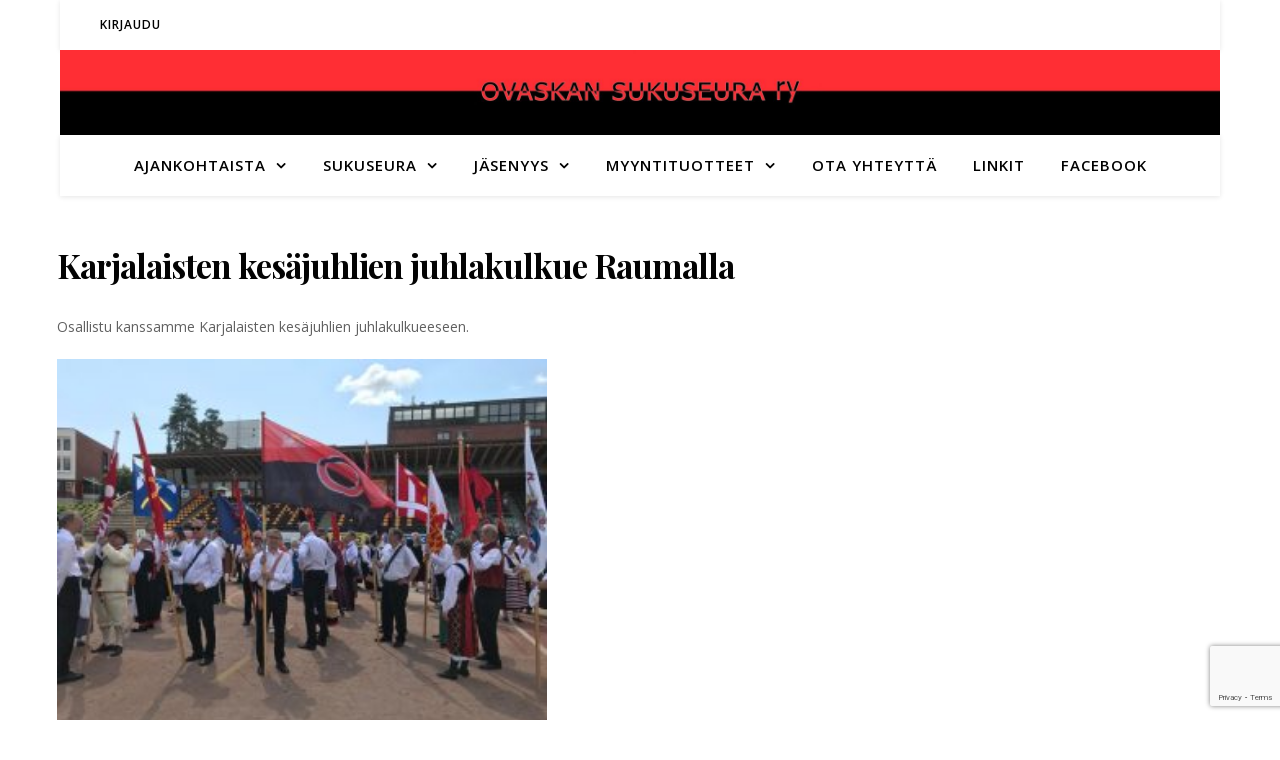

--- FILE ---
content_type: text/html; charset=utf-8
request_url: https://www.google.com/recaptcha/api2/anchor?ar=1&k=6LdVrn8pAAAAAKI6NlXvV2QQ3AvZhil4HPO6Bfv6&co=aHR0cHM6Ly9vdmFza2F0LmZpOjQ0Mw..&hl=en&v=PoyoqOPhxBO7pBk68S4YbpHZ&size=invisible&anchor-ms=20000&execute-ms=30000&cb=hk1axfas96dc
body_size: 48601
content:
<!DOCTYPE HTML><html dir="ltr" lang="en"><head><meta http-equiv="Content-Type" content="text/html; charset=UTF-8">
<meta http-equiv="X-UA-Compatible" content="IE=edge">
<title>reCAPTCHA</title>
<style type="text/css">
/* cyrillic-ext */
@font-face {
  font-family: 'Roboto';
  font-style: normal;
  font-weight: 400;
  font-stretch: 100%;
  src: url(//fonts.gstatic.com/s/roboto/v48/KFO7CnqEu92Fr1ME7kSn66aGLdTylUAMa3GUBHMdazTgWw.woff2) format('woff2');
  unicode-range: U+0460-052F, U+1C80-1C8A, U+20B4, U+2DE0-2DFF, U+A640-A69F, U+FE2E-FE2F;
}
/* cyrillic */
@font-face {
  font-family: 'Roboto';
  font-style: normal;
  font-weight: 400;
  font-stretch: 100%;
  src: url(//fonts.gstatic.com/s/roboto/v48/KFO7CnqEu92Fr1ME7kSn66aGLdTylUAMa3iUBHMdazTgWw.woff2) format('woff2');
  unicode-range: U+0301, U+0400-045F, U+0490-0491, U+04B0-04B1, U+2116;
}
/* greek-ext */
@font-face {
  font-family: 'Roboto';
  font-style: normal;
  font-weight: 400;
  font-stretch: 100%;
  src: url(//fonts.gstatic.com/s/roboto/v48/KFO7CnqEu92Fr1ME7kSn66aGLdTylUAMa3CUBHMdazTgWw.woff2) format('woff2');
  unicode-range: U+1F00-1FFF;
}
/* greek */
@font-face {
  font-family: 'Roboto';
  font-style: normal;
  font-weight: 400;
  font-stretch: 100%;
  src: url(//fonts.gstatic.com/s/roboto/v48/KFO7CnqEu92Fr1ME7kSn66aGLdTylUAMa3-UBHMdazTgWw.woff2) format('woff2');
  unicode-range: U+0370-0377, U+037A-037F, U+0384-038A, U+038C, U+038E-03A1, U+03A3-03FF;
}
/* math */
@font-face {
  font-family: 'Roboto';
  font-style: normal;
  font-weight: 400;
  font-stretch: 100%;
  src: url(//fonts.gstatic.com/s/roboto/v48/KFO7CnqEu92Fr1ME7kSn66aGLdTylUAMawCUBHMdazTgWw.woff2) format('woff2');
  unicode-range: U+0302-0303, U+0305, U+0307-0308, U+0310, U+0312, U+0315, U+031A, U+0326-0327, U+032C, U+032F-0330, U+0332-0333, U+0338, U+033A, U+0346, U+034D, U+0391-03A1, U+03A3-03A9, U+03B1-03C9, U+03D1, U+03D5-03D6, U+03F0-03F1, U+03F4-03F5, U+2016-2017, U+2034-2038, U+203C, U+2040, U+2043, U+2047, U+2050, U+2057, U+205F, U+2070-2071, U+2074-208E, U+2090-209C, U+20D0-20DC, U+20E1, U+20E5-20EF, U+2100-2112, U+2114-2115, U+2117-2121, U+2123-214F, U+2190, U+2192, U+2194-21AE, U+21B0-21E5, U+21F1-21F2, U+21F4-2211, U+2213-2214, U+2216-22FF, U+2308-230B, U+2310, U+2319, U+231C-2321, U+2336-237A, U+237C, U+2395, U+239B-23B7, U+23D0, U+23DC-23E1, U+2474-2475, U+25AF, U+25B3, U+25B7, U+25BD, U+25C1, U+25CA, U+25CC, U+25FB, U+266D-266F, U+27C0-27FF, U+2900-2AFF, U+2B0E-2B11, U+2B30-2B4C, U+2BFE, U+3030, U+FF5B, U+FF5D, U+1D400-1D7FF, U+1EE00-1EEFF;
}
/* symbols */
@font-face {
  font-family: 'Roboto';
  font-style: normal;
  font-weight: 400;
  font-stretch: 100%;
  src: url(//fonts.gstatic.com/s/roboto/v48/KFO7CnqEu92Fr1ME7kSn66aGLdTylUAMaxKUBHMdazTgWw.woff2) format('woff2');
  unicode-range: U+0001-000C, U+000E-001F, U+007F-009F, U+20DD-20E0, U+20E2-20E4, U+2150-218F, U+2190, U+2192, U+2194-2199, U+21AF, U+21E6-21F0, U+21F3, U+2218-2219, U+2299, U+22C4-22C6, U+2300-243F, U+2440-244A, U+2460-24FF, U+25A0-27BF, U+2800-28FF, U+2921-2922, U+2981, U+29BF, U+29EB, U+2B00-2BFF, U+4DC0-4DFF, U+FFF9-FFFB, U+10140-1018E, U+10190-1019C, U+101A0, U+101D0-101FD, U+102E0-102FB, U+10E60-10E7E, U+1D2C0-1D2D3, U+1D2E0-1D37F, U+1F000-1F0FF, U+1F100-1F1AD, U+1F1E6-1F1FF, U+1F30D-1F30F, U+1F315, U+1F31C, U+1F31E, U+1F320-1F32C, U+1F336, U+1F378, U+1F37D, U+1F382, U+1F393-1F39F, U+1F3A7-1F3A8, U+1F3AC-1F3AF, U+1F3C2, U+1F3C4-1F3C6, U+1F3CA-1F3CE, U+1F3D4-1F3E0, U+1F3ED, U+1F3F1-1F3F3, U+1F3F5-1F3F7, U+1F408, U+1F415, U+1F41F, U+1F426, U+1F43F, U+1F441-1F442, U+1F444, U+1F446-1F449, U+1F44C-1F44E, U+1F453, U+1F46A, U+1F47D, U+1F4A3, U+1F4B0, U+1F4B3, U+1F4B9, U+1F4BB, U+1F4BF, U+1F4C8-1F4CB, U+1F4D6, U+1F4DA, U+1F4DF, U+1F4E3-1F4E6, U+1F4EA-1F4ED, U+1F4F7, U+1F4F9-1F4FB, U+1F4FD-1F4FE, U+1F503, U+1F507-1F50B, U+1F50D, U+1F512-1F513, U+1F53E-1F54A, U+1F54F-1F5FA, U+1F610, U+1F650-1F67F, U+1F687, U+1F68D, U+1F691, U+1F694, U+1F698, U+1F6AD, U+1F6B2, U+1F6B9-1F6BA, U+1F6BC, U+1F6C6-1F6CF, U+1F6D3-1F6D7, U+1F6E0-1F6EA, U+1F6F0-1F6F3, U+1F6F7-1F6FC, U+1F700-1F7FF, U+1F800-1F80B, U+1F810-1F847, U+1F850-1F859, U+1F860-1F887, U+1F890-1F8AD, U+1F8B0-1F8BB, U+1F8C0-1F8C1, U+1F900-1F90B, U+1F93B, U+1F946, U+1F984, U+1F996, U+1F9E9, U+1FA00-1FA6F, U+1FA70-1FA7C, U+1FA80-1FA89, U+1FA8F-1FAC6, U+1FACE-1FADC, U+1FADF-1FAE9, U+1FAF0-1FAF8, U+1FB00-1FBFF;
}
/* vietnamese */
@font-face {
  font-family: 'Roboto';
  font-style: normal;
  font-weight: 400;
  font-stretch: 100%;
  src: url(//fonts.gstatic.com/s/roboto/v48/KFO7CnqEu92Fr1ME7kSn66aGLdTylUAMa3OUBHMdazTgWw.woff2) format('woff2');
  unicode-range: U+0102-0103, U+0110-0111, U+0128-0129, U+0168-0169, U+01A0-01A1, U+01AF-01B0, U+0300-0301, U+0303-0304, U+0308-0309, U+0323, U+0329, U+1EA0-1EF9, U+20AB;
}
/* latin-ext */
@font-face {
  font-family: 'Roboto';
  font-style: normal;
  font-weight: 400;
  font-stretch: 100%;
  src: url(//fonts.gstatic.com/s/roboto/v48/KFO7CnqEu92Fr1ME7kSn66aGLdTylUAMa3KUBHMdazTgWw.woff2) format('woff2');
  unicode-range: U+0100-02BA, U+02BD-02C5, U+02C7-02CC, U+02CE-02D7, U+02DD-02FF, U+0304, U+0308, U+0329, U+1D00-1DBF, U+1E00-1E9F, U+1EF2-1EFF, U+2020, U+20A0-20AB, U+20AD-20C0, U+2113, U+2C60-2C7F, U+A720-A7FF;
}
/* latin */
@font-face {
  font-family: 'Roboto';
  font-style: normal;
  font-weight: 400;
  font-stretch: 100%;
  src: url(//fonts.gstatic.com/s/roboto/v48/KFO7CnqEu92Fr1ME7kSn66aGLdTylUAMa3yUBHMdazQ.woff2) format('woff2');
  unicode-range: U+0000-00FF, U+0131, U+0152-0153, U+02BB-02BC, U+02C6, U+02DA, U+02DC, U+0304, U+0308, U+0329, U+2000-206F, U+20AC, U+2122, U+2191, U+2193, U+2212, U+2215, U+FEFF, U+FFFD;
}
/* cyrillic-ext */
@font-face {
  font-family: 'Roboto';
  font-style: normal;
  font-weight: 500;
  font-stretch: 100%;
  src: url(//fonts.gstatic.com/s/roboto/v48/KFO7CnqEu92Fr1ME7kSn66aGLdTylUAMa3GUBHMdazTgWw.woff2) format('woff2');
  unicode-range: U+0460-052F, U+1C80-1C8A, U+20B4, U+2DE0-2DFF, U+A640-A69F, U+FE2E-FE2F;
}
/* cyrillic */
@font-face {
  font-family: 'Roboto';
  font-style: normal;
  font-weight: 500;
  font-stretch: 100%;
  src: url(//fonts.gstatic.com/s/roboto/v48/KFO7CnqEu92Fr1ME7kSn66aGLdTylUAMa3iUBHMdazTgWw.woff2) format('woff2');
  unicode-range: U+0301, U+0400-045F, U+0490-0491, U+04B0-04B1, U+2116;
}
/* greek-ext */
@font-face {
  font-family: 'Roboto';
  font-style: normal;
  font-weight: 500;
  font-stretch: 100%;
  src: url(//fonts.gstatic.com/s/roboto/v48/KFO7CnqEu92Fr1ME7kSn66aGLdTylUAMa3CUBHMdazTgWw.woff2) format('woff2');
  unicode-range: U+1F00-1FFF;
}
/* greek */
@font-face {
  font-family: 'Roboto';
  font-style: normal;
  font-weight: 500;
  font-stretch: 100%;
  src: url(//fonts.gstatic.com/s/roboto/v48/KFO7CnqEu92Fr1ME7kSn66aGLdTylUAMa3-UBHMdazTgWw.woff2) format('woff2');
  unicode-range: U+0370-0377, U+037A-037F, U+0384-038A, U+038C, U+038E-03A1, U+03A3-03FF;
}
/* math */
@font-face {
  font-family: 'Roboto';
  font-style: normal;
  font-weight: 500;
  font-stretch: 100%;
  src: url(//fonts.gstatic.com/s/roboto/v48/KFO7CnqEu92Fr1ME7kSn66aGLdTylUAMawCUBHMdazTgWw.woff2) format('woff2');
  unicode-range: U+0302-0303, U+0305, U+0307-0308, U+0310, U+0312, U+0315, U+031A, U+0326-0327, U+032C, U+032F-0330, U+0332-0333, U+0338, U+033A, U+0346, U+034D, U+0391-03A1, U+03A3-03A9, U+03B1-03C9, U+03D1, U+03D5-03D6, U+03F0-03F1, U+03F4-03F5, U+2016-2017, U+2034-2038, U+203C, U+2040, U+2043, U+2047, U+2050, U+2057, U+205F, U+2070-2071, U+2074-208E, U+2090-209C, U+20D0-20DC, U+20E1, U+20E5-20EF, U+2100-2112, U+2114-2115, U+2117-2121, U+2123-214F, U+2190, U+2192, U+2194-21AE, U+21B0-21E5, U+21F1-21F2, U+21F4-2211, U+2213-2214, U+2216-22FF, U+2308-230B, U+2310, U+2319, U+231C-2321, U+2336-237A, U+237C, U+2395, U+239B-23B7, U+23D0, U+23DC-23E1, U+2474-2475, U+25AF, U+25B3, U+25B7, U+25BD, U+25C1, U+25CA, U+25CC, U+25FB, U+266D-266F, U+27C0-27FF, U+2900-2AFF, U+2B0E-2B11, U+2B30-2B4C, U+2BFE, U+3030, U+FF5B, U+FF5D, U+1D400-1D7FF, U+1EE00-1EEFF;
}
/* symbols */
@font-face {
  font-family: 'Roboto';
  font-style: normal;
  font-weight: 500;
  font-stretch: 100%;
  src: url(//fonts.gstatic.com/s/roboto/v48/KFO7CnqEu92Fr1ME7kSn66aGLdTylUAMaxKUBHMdazTgWw.woff2) format('woff2');
  unicode-range: U+0001-000C, U+000E-001F, U+007F-009F, U+20DD-20E0, U+20E2-20E4, U+2150-218F, U+2190, U+2192, U+2194-2199, U+21AF, U+21E6-21F0, U+21F3, U+2218-2219, U+2299, U+22C4-22C6, U+2300-243F, U+2440-244A, U+2460-24FF, U+25A0-27BF, U+2800-28FF, U+2921-2922, U+2981, U+29BF, U+29EB, U+2B00-2BFF, U+4DC0-4DFF, U+FFF9-FFFB, U+10140-1018E, U+10190-1019C, U+101A0, U+101D0-101FD, U+102E0-102FB, U+10E60-10E7E, U+1D2C0-1D2D3, U+1D2E0-1D37F, U+1F000-1F0FF, U+1F100-1F1AD, U+1F1E6-1F1FF, U+1F30D-1F30F, U+1F315, U+1F31C, U+1F31E, U+1F320-1F32C, U+1F336, U+1F378, U+1F37D, U+1F382, U+1F393-1F39F, U+1F3A7-1F3A8, U+1F3AC-1F3AF, U+1F3C2, U+1F3C4-1F3C6, U+1F3CA-1F3CE, U+1F3D4-1F3E0, U+1F3ED, U+1F3F1-1F3F3, U+1F3F5-1F3F7, U+1F408, U+1F415, U+1F41F, U+1F426, U+1F43F, U+1F441-1F442, U+1F444, U+1F446-1F449, U+1F44C-1F44E, U+1F453, U+1F46A, U+1F47D, U+1F4A3, U+1F4B0, U+1F4B3, U+1F4B9, U+1F4BB, U+1F4BF, U+1F4C8-1F4CB, U+1F4D6, U+1F4DA, U+1F4DF, U+1F4E3-1F4E6, U+1F4EA-1F4ED, U+1F4F7, U+1F4F9-1F4FB, U+1F4FD-1F4FE, U+1F503, U+1F507-1F50B, U+1F50D, U+1F512-1F513, U+1F53E-1F54A, U+1F54F-1F5FA, U+1F610, U+1F650-1F67F, U+1F687, U+1F68D, U+1F691, U+1F694, U+1F698, U+1F6AD, U+1F6B2, U+1F6B9-1F6BA, U+1F6BC, U+1F6C6-1F6CF, U+1F6D3-1F6D7, U+1F6E0-1F6EA, U+1F6F0-1F6F3, U+1F6F7-1F6FC, U+1F700-1F7FF, U+1F800-1F80B, U+1F810-1F847, U+1F850-1F859, U+1F860-1F887, U+1F890-1F8AD, U+1F8B0-1F8BB, U+1F8C0-1F8C1, U+1F900-1F90B, U+1F93B, U+1F946, U+1F984, U+1F996, U+1F9E9, U+1FA00-1FA6F, U+1FA70-1FA7C, U+1FA80-1FA89, U+1FA8F-1FAC6, U+1FACE-1FADC, U+1FADF-1FAE9, U+1FAF0-1FAF8, U+1FB00-1FBFF;
}
/* vietnamese */
@font-face {
  font-family: 'Roboto';
  font-style: normal;
  font-weight: 500;
  font-stretch: 100%;
  src: url(//fonts.gstatic.com/s/roboto/v48/KFO7CnqEu92Fr1ME7kSn66aGLdTylUAMa3OUBHMdazTgWw.woff2) format('woff2');
  unicode-range: U+0102-0103, U+0110-0111, U+0128-0129, U+0168-0169, U+01A0-01A1, U+01AF-01B0, U+0300-0301, U+0303-0304, U+0308-0309, U+0323, U+0329, U+1EA0-1EF9, U+20AB;
}
/* latin-ext */
@font-face {
  font-family: 'Roboto';
  font-style: normal;
  font-weight: 500;
  font-stretch: 100%;
  src: url(//fonts.gstatic.com/s/roboto/v48/KFO7CnqEu92Fr1ME7kSn66aGLdTylUAMa3KUBHMdazTgWw.woff2) format('woff2');
  unicode-range: U+0100-02BA, U+02BD-02C5, U+02C7-02CC, U+02CE-02D7, U+02DD-02FF, U+0304, U+0308, U+0329, U+1D00-1DBF, U+1E00-1E9F, U+1EF2-1EFF, U+2020, U+20A0-20AB, U+20AD-20C0, U+2113, U+2C60-2C7F, U+A720-A7FF;
}
/* latin */
@font-face {
  font-family: 'Roboto';
  font-style: normal;
  font-weight: 500;
  font-stretch: 100%;
  src: url(//fonts.gstatic.com/s/roboto/v48/KFO7CnqEu92Fr1ME7kSn66aGLdTylUAMa3yUBHMdazQ.woff2) format('woff2');
  unicode-range: U+0000-00FF, U+0131, U+0152-0153, U+02BB-02BC, U+02C6, U+02DA, U+02DC, U+0304, U+0308, U+0329, U+2000-206F, U+20AC, U+2122, U+2191, U+2193, U+2212, U+2215, U+FEFF, U+FFFD;
}
/* cyrillic-ext */
@font-face {
  font-family: 'Roboto';
  font-style: normal;
  font-weight: 900;
  font-stretch: 100%;
  src: url(//fonts.gstatic.com/s/roboto/v48/KFO7CnqEu92Fr1ME7kSn66aGLdTylUAMa3GUBHMdazTgWw.woff2) format('woff2');
  unicode-range: U+0460-052F, U+1C80-1C8A, U+20B4, U+2DE0-2DFF, U+A640-A69F, U+FE2E-FE2F;
}
/* cyrillic */
@font-face {
  font-family: 'Roboto';
  font-style: normal;
  font-weight: 900;
  font-stretch: 100%;
  src: url(//fonts.gstatic.com/s/roboto/v48/KFO7CnqEu92Fr1ME7kSn66aGLdTylUAMa3iUBHMdazTgWw.woff2) format('woff2');
  unicode-range: U+0301, U+0400-045F, U+0490-0491, U+04B0-04B1, U+2116;
}
/* greek-ext */
@font-face {
  font-family: 'Roboto';
  font-style: normal;
  font-weight: 900;
  font-stretch: 100%;
  src: url(//fonts.gstatic.com/s/roboto/v48/KFO7CnqEu92Fr1ME7kSn66aGLdTylUAMa3CUBHMdazTgWw.woff2) format('woff2');
  unicode-range: U+1F00-1FFF;
}
/* greek */
@font-face {
  font-family: 'Roboto';
  font-style: normal;
  font-weight: 900;
  font-stretch: 100%;
  src: url(//fonts.gstatic.com/s/roboto/v48/KFO7CnqEu92Fr1ME7kSn66aGLdTylUAMa3-UBHMdazTgWw.woff2) format('woff2');
  unicode-range: U+0370-0377, U+037A-037F, U+0384-038A, U+038C, U+038E-03A1, U+03A3-03FF;
}
/* math */
@font-face {
  font-family: 'Roboto';
  font-style: normal;
  font-weight: 900;
  font-stretch: 100%;
  src: url(//fonts.gstatic.com/s/roboto/v48/KFO7CnqEu92Fr1ME7kSn66aGLdTylUAMawCUBHMdazTgWw.woff2) format('woff2');
  unicode-range: U+0302-0303, U+0305, U+0307-0308, U+0310, U+0312, U+0315, U+031A, U+0326-0327, U+032C, U+032F-0330, U+0332-0333, U+0338, U+033A, U+0346, U+034D, U+0391-03A1, U+03A3-03A9, U+03B1-03C9, U+03D1, U+03D5-03D6, U+03F0-03F1, U+03F4-03F5, U+2016-2017, U+2034-2038, U+203C, U+2040, U+2043, U+2047, U+2050, U+2057, U+205F, U+2070-2071, U+2074-208E, U+2090-209C, U+20D0-20DC, U+20E1, U+20E5-20EF, U+2100-2112, U+2114-2115, U+2117-2121, U+2123-214F, U+2190, U+2192, U+2194-21AE, U+21B0-21E5, U+21F1-21F2, U+21F4-2211, U+2213-2214, U+2216-22FF, U+2308-230B, U+2310, U+2319, U+231C-2321, U+2336-237A, U+237C, U+2395, U+239B-23B7, U+23D0, U+23DC-23E1, U+2474-2475, U+25AF, U+25B3, U+25B7, U+25BD, U+25C1, U+25CA, U+25CC, U+25FB, U+266D-266F, U+27C0-27FF, U+2900-2AFF, U+2B0E-2B11, U+2B30-2B4C, U+2BFE, U+3030, U+FF5B, U+FF5D, U+1D400-1D7FF, U+1EE00-1EEFF;
}
/* symbols */
@font-face {
  font-family: 'Roboto';
  font-style: normal;
  font-weight: 900;
  font-stretch: 100%;
  src: url(//fonts.gstatic.com/s/roboto/v48/KFO7CnqEu92Fr1ME7kSn66aGLdTylUAMaxKUBHMdazTgWw.woff2) format('woff2');
  unicode-range: U+0001-000C, U+000E-001F, U+007F-009F, U+20DD-20E0, U+20E2-20E4, U+2150-218F, U+2190, U+2192, U+2194-2199, U+21AF, U+21E6-21F0, U+21F3, U+2218-2219, U+2299, U+22C4-22C6, U+2300-243F, U+2440-244A, U+2460-24FF, U+25A0-27BF, U+2800-28FF, U+2921-2922, U+2981, U+29BF, U+29EB, U+2B00-2BFF, U+4DC0-4DFF, U+FFF9-FFFB, U+10140-1018E, U+10190-1019C, U+101A0, U+101D0-101FD, U+102E0-102FB, U+10E60-10E7E, U+1D2C0-1D2D3, U+1D2E0-1D37F, U+1F000-1F0FF, U+1F100-1F1AD, U+1F1E6-1F1FF, U+1F30D-1F30F, U+1F315, U+1F31C, U+1F31E, U+1F320-1F32C, U+1F336, U+1F378, U+1F37D, U+1F382, U+1F393-1F39F, U+1F3A7-1F3A8, U+1F3AC-1F3AF, U+1F3C2, U+1F3C4-1F3C6, U+1F3CA-1F3CE, U+1F3D4-1F3E0, U+1F3ED, U+1F3F1-1F3F3, U+1F3F5-1F3F7, U+1F408, U+1F415, U+1F41F, U+1F426, U+1F43F, U+1F441-1F442, U+1F444, U+1F446-1F449, U+1F44C-1F44E, U+1F453, U+1F46A, U+1F47D, U+1F4A3, U+1F4B0, U+1F4B3, U+1F4B9, U+1F4BB, U+1F4BF, U+1F4C8-1F4CB, U+1F4D6, U+1F4DA, U+1F4DF, U+1F4E3-1F4E6, U+1F4EA-1F4ED, U+1F4F7, U+1F4F9-1F4FB, U+1F4FD-1F4FE, U+1F503, U+1F507-1F50B, U+1F50D, U+1F512-1F513, U+1F53E-1F54A, U+1F54F-1F5FA, U+1F610, U+1F650-1F67F, U+1F687, U+1F68D, U+1F691, U+1F694, U+1F698, U+1F6AD, U+1F6B2, U+1F6B9-1F6BA, U+1F6BC, U+1F6C6-1F6CF, U+1F6D3-1F6D7, U+1F6E0-1F6EA, U+1F6F0-1F6F3, U+1F6F7-1F6FC, U+1F700-1F7FF, U+1F800-1F80B, U+1F810-1F847, U+1F850-1F859, U+1F860-1F887, U+1F890-1F8AD, U+1F8B0-1F8BB, U+1F8C0-1F8C1, U+1F900-1F90B, U+1F93B, U+1F946, U+1F984, U+1F996, U+1F9E9, U+1FA00-1FA6F, U+1FA70-1FA7C, U+1FA80-1FA89, U+1FA8F-1FAC6, U+1FACE-1FADC, U+1FADF-1FAE9, U+1FAF0-1FAF8, U+1FB00-1FBFF;
}
/* vietnamese */
@font-face {
  font-family: 'Roboto';
  font-style: normal;
  font-weight: 900;
  font-stretch: 100%;
  src: url(//fonts.gstatic.com/s/roboto/v48/KFO7CnqEu92Fr1ME7kSn66aGLdTylUAMa3OUBHMdazTgWw.woff2) format('woff2');
  unicode-range: U+0102-0103, U+0110-0111, U+0128-0129, U+0168-0169, U+01A0-01A1, U+01AF-01B0, U+0300-0301, U+0303-0304, U+0308-0309, U+0323, U+0329, U+1EA0-1EF9, U+20AB;
}
/* latin-ext */
@font-face {
  font-family: 'Roboto';
  font-style: normal;
  font-weight: 900;
  font-stretch: 100%;
  src: url(//fonts.gstatic.com/s/roboto/v48/KFO7CnqEu92Fr1ME7kSn66aGLdTylUAMa3KUBHMdazTgWw.woff2) format('woff2');
  unicode-range: U+0100-02BA, U+02BD-02C5, U+02C7-02CC, U+02CE-02D7, U+02DD-02FF, U+0304, U+0308, U+0329, U+1D00-1DBF, U+1E00-1E9F, U+1EF2-1EFF, U+2020, U+20A0-20AB, U+20AD-20C0, U+2113, U+2C60-2C7F, U+A720-A7FF;
}
/* latin */
@font-face {
  font-family: 'Roboto';
  font-style: normal;
  font-weight: 900;
  font-stretch: 100%;
  src: url(//fonts.gstatic.com/s/roboto/v48/KFO7CnqEu92Fr1ME7kSn66aGLdTylUAMa3yUBHMdazQ.woff2) format('woff2');
  unicode-range: U+0000-00FF, U+0131, U+0152-0153, U+02BB-02BC, U+02C6, U+02DA, U+02DC, U+0304, U+0308, U+0329, U+2000-206F, U+20AC, U+2122, U+2191, U+2193, U+2212, U+2215, U+FEFF, U+FFFD;
}

</style>
<link rel="stylesheet" type="text/css" href="https://www.gstatic.com/recaptcha/releases/PoyoqOPhxBO7pBk68S4YbpHZ/styles__ltr.css">
<script nonce="wSpC68BtT7AoAgose32sfA" type="text/javascript">window['__recaptcha_api'] = 'https://www.google.com/recaptcha/api2/';</script>
<script type="text/javascript" src="https://www.gstatic.com/recaptcha/releases/PoyoqOPhxBO7pBk68S4YbpHZ/recaptcha__en.js" nonce="wSpC68BtT7AoAgose32sfA">
      
    </script></head>
<body><div id="rc-anchor-alert" class="rc-anchor-alert"></div>
<input type="hidden" id="recaptcha-token" value="[base64]">
<script type="text/javascript" nonce="wSpC68BtT7AoAgose32sfA">
      recaptcha.anchor.Main.init("[\x22ainput\x22,[\x22bgdata\x22,\x22\x22,\[base64]/[base64]/[base64]/bmV3IHJbeF0oY1swXSk6RT09Mj9uZXcgclt4XShjWzBdLGNbMV0pOkU9PTM/bmV3IHJbeF0oY1swXSxjWzFdLGNbMl0pOkU9PTQ/[base64]/[base64]/[base64]/[base64]/[base64]/[base64]/[base64]/[base64]\x22,\[base64]\\u003d\x22,\x22w4cew71sw41tw4w4w5nDtcOOTcK5fsKzwozCvMOnwpR/b8OgDgzCpMKCw4rCucKpwr8MNU/CqkbCusOcJD0Pw6TDrMKWHyrCqEzDpwxbw5TCq8OQTAhAQXstwogsw5zCtDYjw7pGeMO/wqAmw58xw5nCqQJ0w6Z+wqPDpllVEsKdJ8OBE2vDsXxXbsOhwqd3wrzCrilfwqJEwqY4acK3w5FEwoLDh8Kbwq0de1TCtXTCqcOvZ3vCssOjEl/[base64]/DlMKSw7bCphRBwoDCpg8WG8KJEsK/WcKqw7Rowqwvw4xFVFfClsO8E33CtcKCMF1kw6zDkjwiaDTCiMOhw6QdwroQARR/f8OKwqjDmG3DkMOcZsKwYsKGC8ODYm7CrMOIw4/DqSIcw6zDv8KJwpHDtyxTwoDCi8K/[base64]/DrxhHwpPCoC44wqlLwp9xaxjDk8KhwohEw6VeASVew6Bqw7XCnMKzMT5WBl/Dn0DCh8K2wqjDlykow4QEw5fDjzfDgMKew6PCiWBkw51Uw58PQsKywrXDvDjDsGM6RH1+wrHCrwDDgiXCkSdpwqHCmwLCrUsPw50/[base64]/CnDzDu8Khw54yw7PDqMOvYFrDr8KCw486RcK6woDDnsOoHykdekzDhFsEwpp+MMK7OsOow78twrg1w73CkMO9OcKFwqlBwqDCq8OzwqB9w5vCi2XDnsOeC1VywrDDtHMIJ8KLUcO5wrTDu8OKw5PDjkXChMOOQWo0w6/Dv1fChzrDvCzCpcKJwqEHwqHCt8OMwqVxSjh9NMKhanA2w5TCkzNcQyBUW8OEV8OqwqHDvCojwoPDqw1nw5LDrsO7wrNtwoLCjkbCrlzCksKNbMKkJcOhw4QmwpxywqjCi8ORSXVHTBfCk8Kqw6Vaw73CgiZow657EsKWwp/Dr8KwMsKDw7PDtcKvw4U4w4d0HVN4wp8IZznCv2TDq8OLR3jCpnDDgSURDcODwqbDom49wo/[base64]/CtSXDo8OAcMOfwrnDsEVZw5RQw64lw7jCtMKCw7ABTEDCmm/DixHCmcOTZ8KiwrNNw4bDpcOjNA3ClmPCmk/CjF3Co8OvX8OAbsKjW1bDusK/w6nDl8OZXMKIw7TDu8O7f8K+A8KgAcOCwphEbsOxQcOGw4zCk8OGwooswphbwrpQw50Rw5HDgcKJw4nCjcKOawsVFw1kb0pZwqUIw4/DpcOFw43CqHnCq8OLSD8TwoBrB20dw6l7ZGrDlB/CgS8WwpJSw4gmwrJcw74zwqHDuwh+XMOTw6DDnTBJwpPCoVPDgsK7ccKyw73DnMKzwoDDtMO9w4PDkzrCtmpXw57Cl2l2O8Oaw60NwqDCmCXCvMKBcMKIwobDqMO2DsK+wqBWOwTDpcOnFyB/MX90OXJcCkrDnMKQU10Xw4NqwpczEjJJwrrDpsOpZ0RSbMKlOmhoUxQjZsOMdsOyCMKgOcKXwpAtw7Flwog4wp47w59sbD4iM0FUwoBMYiDDvsK5w7tCwq7CgUjDmRLDs8O/w7HCoxjCnMOEZsK0w40FwpLCsEYUACE+PcKVFA4vAcOyPsKXXx3CmxnDicKHKjBnwqwow590wpTDvMKZelQbYcKMw4PCphjDkw/CrMKnwrfCsGFTXAgtwqR5wobCuUPDjlvCpC91wrXCqWDCqVbDgyvDocOgw6sHwrBGK0bDoMKvw4g7w5Q6NsKPw4TDpsOiwprCkQR6wqXCuMKOIMO4wrfDscOWw5RAw5LChcKQwrgaw6/Cm8Kiw7tuw6bDrm9XwoDDi8KWwq5RwoISw6ksMMOzYTLClC3Dj8KDwrZEwq/DtcO4R2HCg8K3wq7CjGFNGcKkwo1fwpjCpsKad8KZXRHCsCnCvCzDuk0FRsKuVQrCuMKvwq9IwrIjcsKRwozCoi/DlsOfExjCuSczVcKgd8OaZVLCmVvDr1vDmgEzesKXwobCsA9SCD92bhA9bGtRw6JFLjTDsUPDs8Krw5PCm3EfY3nDnjUiBlPCt8O5wqwFT8KJE1wvwr8NUnt+w6HCkMOFwr/Crgszw59EBzFFwp1ow7vCrgR8wr1ME8KtwovClsO2w4AAwqp5JsO0w7XDicKhAsKiw53Dl1vCmVPCmcOIw4zDtDUrGTZuwrnDlQ3DscKCKhvCjjUQw7DDhQjDvzQKwpMKwoXDjMKmw4JowrHCoBLDnsOWwqA/S1cwwq8NcsKSw7DCnH7DgEXCp0bClsK9w7Jzw5fCg8KiwovCr2JPXsOnw57DrsKVwqw3amjDjcOzwqIxesO/[base64]/[base64]/[base64]/DqMKibxHCtcOowq/DsXXCmsOAdsOXUMO2dsKdw4/CncO8K8OLwo9Mw5tHOMOow51DwqweP1ZmwqFCw4jDmsOQwqh1wozCtcKRwqtFw77DnnjDjsKOwqvDrGQPYsKlw5DDsHZDw6x9K8O3w5wqJMKQFQ1Vw5oHeMORMQ4Jw5cUw6h2wqJedh9iEwTDvMOcXR/Dlwwiw7/Cl8Kqw6/Dux/Dk1/CmsOpw486wp7DiUk1X8K8w7EhwoXCtw7DlUfDgMOGw7bCry3CuMOfwr/DiGnDscOHwr/DjsKFwqLDqXMHXcOyw6ohw7/CtsOgWGjCsMOjVXnDvi3DtjIOwrLDiDDDs1zDscK9VGHCkcKGwptEfsKIUyoZPgbDnkgwwoRzMQXDu27DjcOEw4EzwrBuw7tHHsOtwpJJE8K/wpYCcyQaw7nDk8OlecOwZSMiwrJhQMKJwppOOQpEw6TDncK4w7oiUCPCosO1G8OTwrnCnsKJwr7DvGTCtMO8OgPDqRfCpF/DgRteNMKzw5/[base64]/w586wpklIMONOsOLw6nCtMOowp04MQVZWHLDpzbDjAHDo8OHw6EHTcO8wo7Dj2toJSDDlh3Cm8OHw5HCpRcJwrbDhcOcZcKEc3V9w4jDk0EBwosxbMOcwqPDs2rCt8KhwoxyQMOfw4zCng/DhjTDpsODAgJcwrVJG2hYRsKwwq4qDH3ChsOIwrRlw77DkcKgaTM5w6Y8wp3Dk8KaLSlkLcOUDm13w7sJwrzDgg48IMORw4guD1dCGE9KE0Uyw5diRsOTNMKpHnDCtsKLK2rDggHCuMOVVMOAGmYKZMOSw7NHfcKURyjDq8OgFMObw7NRwo0zK1/DksO7SMKgYVHCuMOlw7sHw4wWw6PCmcOjw69eYkZnGcO2wrQRJcOswrcvwqhtwq1cJcKmfnvCocOeIsK+UcOEOjrChcOgwpTCjMOobE9dw4zDvHwrCjzDmFHCuTVcw67Cog3DlVclcXrCiFhqwoPDk8ODw7rDtzIEw7/[base64]/Dux9qHSh0M8KAWsKuFsOsZmsjAMO+w6jCpsKgw54mGMKSBsK/w6bDj8OrLMOmw7XDn0l6GMOGamo1A8Ozwot6fVPDssK2wpN/[base64]/[base64]/[base64]/YcO8ZsK2w4jCp11PanLCsC42wodsw5rDlMORBQRRwr7DgGs0w6nDssO5FcOFYMKNUQRuw5DDljTCj0DDpn5oQcKzw65ScR4ywoV2PxfDvRRPSsOSwp/DriY0w6jCuGfDmMO3w6nDqmrDtcKlO8KawqvCuizDi8O2wrPCkl/CnwxQwo8aw4MaOFPCpsO/w6bDmcObUcOBQTDCksORQiU0w55eUzvDjiHCrlQRT8K+aUXDiU/CnMKWwp/CusKvamQbwovDq8KuwqALw6A/w5nDjRLCtMKAw6Rlwpsnw4p7wqhJA8K2G2TDuMO/wqbDuMOlYMKjw73DoHU8Q8OnamrDsn9jBsKUJcOpw6F3X3J1wr80woXDjsO/Q33CrcOMMsKhIMOGw73DniQucsOowr9oEXjCphfCpDHDlMOEwpgJISTCpMO9w6/DsBoSd8O+w5vCjcK+YEXClsOqwooQR3Z/[base64]/Ci8OcC8O9RcKaSMKGw7AFwrvDlMOCB8O8wrBmGsOwIFDDm2QawpzDo8KCwpoRw4vDvMKtwrUaJsKZScKUTsKJccOpWh3CmiMaw41ewo7ClxBBwpDCosKsw7rDtxA8WcO2w4YTX0c2wolUw6NXLsKcacKVw4zDlQYzS8KVKH/CkiQswrBTTU/[base64]/DocOgFsKfwrUZdwkPV8Kiw7JWIDcTbTA3wqrDh8O7DMO2HsOvKB7CsX7CpcOeC8KmDWNGwqjDsMKvfMKjwr8dOMOAO1TCjcKdwoDCpWHDpi99w6PCocOow50caWhuFsKwLRDCkgLCqVAewpXDrsOMw5bDv1nDgQV3HTZQbcKkwrM/PsOBw7BfwoANCsKPwozDg8Oyw5Qpw63ChC5STDvCncO8w551SMKjwr7DtMK1w6rDnDYMwpVCegN4W3wXwp1vwr1KwolTAsK1TMO9w7LDuBteN8OOwpjDnsK9FnJJw6/CknzDilHDkzHCt8OMeyVlFcOAT8Oxw6xCw7/Cm1jCpsO5w5LCsMOzw4oAUUFoUMOhUALCqcOFJHt7w50Ew7LDsMO/w4nDpMOqw5vCmGp9w6PCvMOgwrADw6HCnyNYwq7Cu8KJw7ROw4gLJcK2QMOTw6/DsGhCbxZ0wpHDmsOqwrnCsUjDu07CpAvCt3nCjhHDgUgkwrMhXCPCicKVw5vClsKOwpFjORXCucKfw53DkRdOAMK2w5zDohwBwocrW3AKw514AGvCmV93w5dRNQlcw57CqEoIw6tgSMKdKBzDr2HDgsOgw5XDqMOcRsKZwo5jwo/Cg8K7wp9AB8OKwrLCvcKRC8KQeDDDq8OGJy/ChVdHE8OQwpvCv8OGQcOSW8KYwqbDnknDsRbCtQHCgQHCg8OACzQWw4NNw6HDucOhInHDvlzCsiUow7/Ct8KRKcKfw4caw75mwr3CucOJTcOyBR/CmcKkwozCgRnCpUfDn8KXw74yK8OpTQo/ScKRNcKALMKuM1UAKsK1wp4IEXDCl8ODbcK5w58iwq0VNG1lw44YwrbCjsKuLMKNwrQmw6LDnsKgwozDk196WMKxwrDDsFHDn8O0w5oRwp4uwpfCtcOXwrbCvQlhw7NlwrgOw4zCiADDrkRobVd6EcKBwoIjYcOowq/DoknDksKZw7QSQsK7cknCnsO1JSQDEyMSw7onwoBlXR/Dk8OWVF7DrcKtLlt5w4pGI8O1w4nCvg3CrEzCnQvDqMKDwoTCo8O+b8KQSD7DlHZJw51SasOiw7sMw6IVLcO/BB3DqsKwYsKEw7XDicKhWBwuBsKiw7bDrWxxwoHCjkDCgMOrYsOSCD3DmxvDo3/[base64]/wqhxw5vDlnMDMWrDhAPCiGt6GggeScO1wpFpScKKwpTCuMKbLcOSwpbCo8OPETd1EiLDi8Oww6klZwXDplsZChksEMO7NyTCkcKMw7QNQjgaMw/DocK6N8KGBsKtwpnDksOjXFXDm2nCgjoAw67CjsOyJ3/DuwoLZiDDuw4uw7UGKcOiIhvDjgfDsMKyYmcrMXTCjyAkw5YCXHctwpRVwp8TQWvDpcOQwp3CmSsiRsKvG8KmUMOjd3YVC8KLFcKUw7oAwp/CqyNmHT3DryATBsKPJ31RBygcA3cnJxPCtWfDm3DDiCI6wqNOw4xqQ8OuJEw3DMKbwrLCk8OPw7PDrXt4w5gwbsKSIMOpYF3CjlZ0w7hYATHDhizCvcOcw4TCqmxxdxDDlRh5XsOiw618GxQ7TjhwFWVJNSrCj1bCm8O0LSjDjwLDhz/[base64]/[base64]/Dj23ClcOwMVcUw5vCkMKfwqjCmsOAw6Ydw60ewpokw5xNw70ow5zDk8OWw59awpo8MU3CssO1wrlDwo0aw7AdDsKzDMOkw4rDicO8w6ljBG/[base64]/Cul0MJsORPUA+RsOMC8OqUj/CpQ1SC2ljZiElEMOtw49Mw45ZwqzDusO7fMKHJsOqwpnCn8OHKRfDiMKJw5jDmRkJwr1ow7/CmcKVHsKLX8OxHwY5wqtDc8OFDHU/wpjCrR3DqHpcwrp8EATDj8KxF0BNJjXDvsOmwpgrMcKnw43CqMOlw4HDgBEkS2jCicKjwqXDvwQvwpDCv8OYwpQvwq7Dj8K/wr7Cj8KLSjArw6HCs3fDg30Rwo3CvMKfwrURLcK4w4hOfsKxwpEfPMKnwqXCssOoUMOXHsOqw6PDn1vDvcK/wqUxecO9H8KdWMOAw5zCjcOdSsOsQC7Dhho6w5h5w57DpMOnGcOYAsO/GsOeCG8qcCHCkwLCrsK1BQhAw5Ezw7fDrVBxGy/CtxdURsOZM8OVw7TDuMOTwrHClgjDnkrDiAx2wpzCj3DCncO1woLDgzbDusKIwoZ+w5d/[base64]/[base64]/CpMOaHUFAwowZw406Lg/DlGdTDMO7wrltwpDDojBswo1eccOydcKlwp7CpcKMwqXCpVc4wrNNwo/[base64]/ClQTCucO7w67DvcO+FcO7wprCrcKhwqvCjBx4wqUHa8OPwoVTwoB6woXDncORFVHCj3rCkQh4wphNO8KVwozDmMOgfcOgw5XCl8Kfw7dUEyXDk8OjwqTCtsOVQkDDqEcuwpPDoTF/w5PCo1nCg3QdU2F7ZMOwP3RlVGnDnkfCqcK8woDCusObT23Ck1LCpEgKDBrCssONw59jw71nwoZpwoJ8TgjCqnnCjcOFRcKKesK7LxF6w4TChidUw6HCkGjDvcOhbcOLPgzCnsOQw63DtcOXw4lSw6rClMKXw6LChmp+w6srGX/[base64]/[base64]/w7cROMOrSHNcw413w6cgLcKnwoTDoXcdLMOKT3V3wqPDqcOXwrwUw6cjw7kFwrDDscO/dsO/HMOkwo9cwqnCtFTCtsOzMHhZYMOgSMK+cXd6SGHCjsOqb8K7wrQJHMODwpVswp0PwodJacOWwqLChMObw7ULEsKScsOQcBfDgcK7wo7DncKGwqfCillrPcKXwoXCnnIxw73DgcOOPMOhw6HCv8OiS3AUw5nCjjsWwovCjcK+SWgYTcKiVz7Do8KDwpjDkwZ/NMK/J0PDk8KMXgY+WMOQd0tKw4TDt1sowoV0OlvCiMKHwrDDu8Kew5XDqcK8L8OOw4vCmMOPbsOVw5fCsMKIwrvDmQU0McOOw5PDt8KPw75/FzoWfsOxw77DlBgvw6F+w6bDhkh5wrrDlm3ClsK+w7HDoMOPwoHDicKMfcOMOsKQX8Ofw51+wpZ1w6R/[base64]/w7/DizFaVXNCAyzCocKmw6dfwrvDsMO1w5J0w5zDimAxw4VeQMKlPMOpTcOZw43CicKOKkfCuEMQw4EowooSw4UVwph8bcOiw5zCiT8nC8OtBWTDksKPLGTDjkV9WnjDsy/Dq3DDs8KQw5w4wqlXFTTDuj01wqfCv8KawqVFZcKtRTrDtj7DnMORw6lDQcKUw7ItBcOuw7fDocK3w7/DrcOuw54Ww4Z1BMKVw4NSwqXCnnwbOsO1w4vDiAJgwofDmsOdQxYZw7hqwqbCr8K3wp4fPsOywpESwrjCs8OTOcKBP8Ofw60JJjbCrsOrw7dAHg7ChU3ChCNAw5jCnRUrw5TClsKwLcKpVWAHwpjDksOwA1nDusO9fE/[base64]/[base64]/Cu8OkKsKQDCDCtXZmw69CdQPCrgI9IsKCwoPDh0nDjTFwAcOxQjbCjhvDhcOsNMOywrnDvVwrEMOvI8KnwqcWwobDtGnDghg4w7DDoMKbUMOiPsKxw5dkw7AUf8OWPjQnwokZMx/DgsK/w499N8OIwrrDm2hDKsOlwpPDv8Kbw7rDmQwDV8KOD8KjwqgyYn8Vw5gWwqXDi8KswpA1Wz/CsDHDjcKAw656wrpAwpfCryBLW8O4YhJOw4/[base64]/[base64]/DrcKxJsO9worCmsOAw5jDtX7DmClkw5NBK8KEw4fCs8K8YsKyw6nDk8O9KTAVw43DlsOzI8KHcMKQwrInRcOJGMKew5tmU8KcHh4HwoDChMOpIR1WKcKDwqTDuhxQdD7CosOxBMOWUipRfmjDucO0NDlHPXAxBMOgfAbCm8K/[base64]/Du8OgXcK4wr7DiMKIfCvDrWHDvcKlJsKawonCikB2w57Ck8O5w6l1LsKFMXHCsMKmQWVqwoTCuh9AA8OowpFcfMKSw5dWwos1w5YAwqwJb8K9w6vCrsK6wpjDuMKrBG3DoD/Dk2XDmztvwrPCpQcvfMKsw7kgf8KDDTEPOhJ0GsOywrjDjMKGw7rClsKeCcOAGVJiKMKkWSggwq/DscKPw5rCnMKlwq8Pw6BYdcOZwqXDtlrDk0EvwqJSw6Vzw7jCiV0nUnpjwpwGw7fCu8KdNk4ETMOmwpwHFHUEwqh/w4EIP1Y/wp/Cp1HDqVAbSsKJWDLCtcO9PHF3PmHDh8ObwqTDlyBQScOuw5zClWJJUGnCuADDi3x/[base64]/ChyZGwq3Cg3AeJcOjKjNiIMOfw4BIwpx3w4jDusORIEVgwoEva8OXwoFtw5/Cr2XCrSXCrmUUw5bCnU1Vw5tRE2/CnE/DncOfO8OCXR4gYcOVR8O8NlHDghHCpsKDaBTCrsOOwqrChX4rBcOuNsOdw6J1JMOnw4vChU4Bw7rCnMKYHSLDsxHCocKow4DDniTDmHh/T8KQBn3DiyXDrsKJw4MES8ObSDlhHsKtw6rCmDHDoMK5B8OUw4rDisKAwoEsVzHCqGHDpAAdw6x5wrrDlsKsw43Cs8K1w4rDiB1vBsKWIEluRFXDqWYMwq3DvUnChE/[base64]/DnhEpNcODC8KbATg/UVXCiVYAwq7DksOxwrfChMKHw4zDgsK/wrQ1wpLDjjEJwqJmPS5ITcKbw7TCgX7Cpi3ChxRMw5LCocOQCX/CgCo/dFHCk27CuFMiwoxjw4fDnsKXw7nCrmPDtMOQw5rCjMOcw6EUOcOcC8ObEB1ya086GMOmw4BUwoYhwpwEw5Fsw7Zvw6l2w7jClMOEXCkXwpMxPgbCoMOEAcKiw7fDrMKPBcOpSD/[base64]/Ch8OaHXPDqMOGw53DqsO9Hx4Fwr3DrSzDi8Kiw6o8w6xpAMOONcOnXcKOMwHDpG/ChMKuEkZpw4R3woVQw4bDgVF9PU9qPcKow7RfQXLCiMKSQcKQIcK9w6gbw6PDkiXCq0fCqxnCg8KAJ8OXWlZDI29fVcOGB8OOKcO8InMmw4zCqkHDkcOWXMKSw47CkMOFwo9PRcKJwoLCuyzCisKOwrjCsgVWwpJ6w6/ChsKZw4nCiCfDt04+wpPCicKTw5wewrnCrjdUwpTDindhGsOpL8O1w6N1w6hmw7zCmcO4OVZ2w5xRw4/Co0DCmn/Cr0jDu0QOw5haTsK5QH3DrBYHZ1IqR8KWwrrCox5Nw6/DgcO5w47DoEVaf3Uww6DDpl7ChAYSFA8cWMK3wrUyTMOGw5zCgBtVPsOjwo/[base64]/[base64]/CpMOSK8KNw5fCkCzDoDjClHYvDsKjWzYnw5vCgDJDT8O7w6fDkXzDshIdwoxtwq8TK1TDsWvDpk3DgwLDm0XDvA/CgcOYwrc+w7B2w5nCilhkwq1vwrrCtGfCvsKcw4nChMO8bsO0w71aCRtowrfCkcOFw78xw7nCmsKqMjLDiw/[base64]/DhMK1UcKrw7nCgMK4McKrwo7CsMOwW8OMdMKmw6DDm8O5wrEXw7UywpvDkl00w4/CgyfDiMKFwrJNw4PCpMOhUG3CgMOjDgHDoVTCvcKGOgbCosOLw4vDnnQ2wopxw58cHMO3FnN/YDEWw5khwqXCsictUsOpOMOKdcKxw4vCncOWCCDCp8O0M8KUAcKxwqM/w5psw6PCusOrwqxJwpzCmcONwpYTwpnDhXHClAlRwpVpwod9w4DDrDYHYMK3w6/CqcK1YElQYsKzw7Ekw5XDg1tgwp/[base64]/[base64]/DrBsPIRMQW8OrchMmOcOxBcOdCV8xwrLCksO5cMKhYlkywrbDhVUSwqkfHsKswqjCjl8Ww60GIMKvw7HCp8Ohw57CosKADsKafSNNSwvDksOuw7g6wr9qUncbw6fDjkDDscOtw6HClMO0w7vCn8KMw5NTQMK/WlzCh2jDocKEw5teB8KwAFfCqjbCmcKMw63DvMK4cGXCosKOEynCgHESW8OWwo/[base64]/DvRF2YhpiEEvCmMKLw4J3XxoiKMOQwpzDpjLDkcOYJ2rDuRtyFH13woPCok4YwrA+I2fCiMO/wpPCgDvCrCfDqQItw6LCgcKZw7B7w5JueFbCgcK7w6/DjMOEWsKbJcKfwq9nw64aSwXDksKjwpvCpxQ0QivCuMO6bcO3w7JNwqPDuhNpLMOFDMKBY1TCoFMtFX3DiknDusOzwrc2RsKTB8KOw69lMcKCDMO/[base64]/DmUIkwq7Cq8KBWMK5S8KyP0QPwpcvwqtgVGbDgVNUw6bCiA/[base64]/ClCXDhcKTDMKQD0HDv8Kdwr/CoT3CjUU7wonDiV4qElMQwqpsLMKuK8Kfw7XDgXvCk2fDqMKLTsO4SCZuT0ERw4/Dj8OGw5zCmX0dYE7ChUUtKsOCKRRTI0TDj1rDsn0pwrQYw5c2YsKUw6Fjw4wCwrF7ccOHUHc8GRXDonPCoTQ/[base64]/DtEBxwrdneSUmw4PDpX/Dn8KawqrDqMKLTDFpw7nCi8Ogwr3DsibCiS9Kw6hDS8OYMcOKwqPCmcKswoLCpGPCosOIVcK2BMKIwoDDnDhMRW4oU8KiSsObCMK/wr3Dn8OLw4sEwr1dw5PChFQkw4rClhjDrl3CvB3DpUZ/wqDCncKAFMOHw5pJWEQWw5/Cg8KnHhfCvEZzwqEkw7FHKMKXWUwOT8OpL33Di0dIwqxJw5DDrsKzUcOGMMK+w7gqw73CkMOmcMKbDMKvTsKEJ0U4wofChMKINkHCkRDDvsKLcwEFaxI/XjLCuMOxEMO9w7VsCMKnw4pOEWzCnzrDsGjCuy/DrsOfWirCocOdNcKlwrw/f8KdfU/ClMKOaydmWMO/ZgRUwpduWMKjIjDDusOsw7fCgB0wBcKiGTNgwqszw7vDl8OrMMKJA8O3wqJ5w4/DiMOAw4XCpnclLsKrwrxUwqfCt2wUw57CiAzDr8Kcw50iwrPDsVTDuj9qwoUpVsKJwq3CiVHDssO5wofDmcKdw781KcKawo0zN8KiS8KlZsKHwrnDqQ5jw64SREMoFEweEjXDjcKccg7CqMOIPcOiw7fCsQHDicOqXEw/XMK2aQM7dcOdGhHDnCsXE8KYwo7DqMKxOgvCtkPDhsKEwrDCvcKHV8KUw6TCnBrClMK/[base64]/[base64]/DkEtld8K2JMKhw4hXwo3CusKlw7Iwchh1wrvDjldoGSzCuEAdOMKKw4sdworDgzYqwqXCpgXCk8OVwpjDj8OMw5bCmMKXw5BIXsKLHS/CjsOuPMKsP8Kgwo8Gw5LDvFogwrTDrWR0w53DqGx8OiTDoErCi8KtwpLDscOTw7luDiN+w4zCvsKhTsOJw5tIwp/Cn8Otw6PDkcOpa8OawrvCnholw587Ay8dw5VxU8KLAmVKw7kSw77CqE81wqfDm8KkIHIQWSjCizPCl8KIworCl8KXwqQWXmZ9wpDDuCbCgMKXe1Rywp/CgcOvw7wAN38Yw7rDnGnCj8KLwp8NRMKsZMKuwrvDs1LDmMOdwoVCwrkjA8K0w6QuTcOTw7XCgMK6wqvCnh/DnMKRw4BAw7AXwqM1J8Oaw5Raw67CjRg8X2XDlMKFwoU6SSQPw7vDhRHClMKBw6gpw7zDsm/DkBwmaUHDhlvDlHEyLmbDvzHCjMKxwojCh8OPw4lWQcK1XcOEwpHDsX3ClAzDmCXDjgTDhk/CiMOqw5tBwq5ww6ZaOz3CqMO4woLCpcKiw4/CjiXDpsODw7pNG3YMwpoBw6M8UR/[base64]/PsKqP8K9w7rDhwU2AMKxwpjDvcKrG8O3wq0tw7vClTAMw6cDK8KWw5fCisOUYMOaX2jCuUAcexJ3TTvCpyrCiMO3QVEbw73DtnhxwrDDjcKqw6zCoMKoGRPCgzrCsFPCrUJzEsOhByg+wqLCtsOOIMObO0dTUMKnwr1Jw6XDmcOYK8KMa0/CnzbDpcKwH8OOL8Klw4k4w5rCnB0gZMKjwrFKwotCw5VEwodYwqkzwp/DgcO2XzLDkw5bWxTDkwzChBBpBgZew5Bww6TDisOywooAbMKjKG12EsOyNsKJCcK4wqpuw4pfQ8OTXWFRwrfDisOBwofDuGtxX1vCvSRVHMKXUE3CmWDDiV7DuMOvJsOow7LDnsOeXcOdKELDjMO2w6dLw4AUP8OwwqTDpzrChMK8bgtwwo0fwrXCsRfDsD/[base64]/CucOrUEU1D8KbwpATw6nCsH16Sz3DslQrZ8Ogw5nCqsOTw5I0UsKoOcODM8KTw6bCpA5/IcOFw5PDi1nDmsKQUxg0wq/[base64]/DgGTCkcKGYcOBwrESwpc6K0Mqw7TDl1hBw7sJG1R4w6pBVMKSKibCinxpwrkLSsK+K8KswpVPw6HDsMKrS8OaN8KDM1snwqzDjsKDTQZkd8Kuw7IUwq3DsXPDrXPDv8OBwqtLKzE1S0xtwrBCw5QIw5Jpw40PKkNQYjfDmCtgwqY8w5d+w7bCisOZw6/DnzXCmcK/[base64]/[base64]/GcOiNlLCscKiwqbDpXF6eMOOExvDn30Yw7rCmcKadkPDjlhgw6HCnC3CiyxXA0/CpRMyEiQOMcOUwrXDnzTDncK1WWQjwp1twofDvWFbHcKfEgTDpw01w6/[base64]/CikXDlcOnwoA0wozDg8KscVhhRsK7w63DjVnDhiDDiDbCi8KUZDpMPGwOZGdCw74pw6xEwqPDlcKtwrA0woHDvGbDlmHDjTVrHcKaEkNKI8K4T8K7wqPDvsOFVhZ3wqTDr8KrwqgYw6LDu8K0Em3DvsK/Mx7DilEvwr82RcKwYBJCw7Z/wrYKwqrDkyrChAxQw6XDosKywo55WcOZwrbDvcKbwrnDom/CrT5yQBTCoMO9QwkpwohEwpFEwq/DmgdHGsKydWUDQXXCvsKHwprDs3FUwpEXPXZ4AzpBwoVcEm8Vw7ZYw68TeR5Hw6/DnMKgw6/CgcK7wox3NMKzwrnClsKzahrDknfCqMOQF8OkYMOTw6XDj8KYBQdjNAzCjRAFT8OrLMKtND0FajYJwrA2w7jCkcKCYGUqK8OAw7fDncOUM8KnwqnChsKTR0LDthgnw7tOCg1kw45rwqHDusKZNsOlDyMWNsKCwpA6OGp9Rj/[base64]/D8OSUEvCocKcc8OvGkZ3w7Bzw5nDsQ7DiMOIw40Tw6EUc1tMw43DnMKpw6/CgcO/wrLDkMKlw4gKwoppP8KRacOHw63Dr8Khw5HCkMOXwoJSw5TDqxF8XzA1RMOgw5Unw67CiS/DoQDDmsKBw4zDh0/[base64]/DsG7DnUzDjcKwJ8KoPjYPw4vDlMK/wpHCjSxqw7/Du8KWw6k5DMOWG8Ozf8O0QidOZcO9wpvCp18qRcO7dW5uRn7Cg3TDhsKEFmhPwr3Do3liwqNmNg3CoyJqwqfDlQDCsXMDakZHw4/CuFxhX8O1wqc6wpvDqTg2w5LChBN2XMO8U8KNM8OgEcKZS07DqjFtw7zCtRzCnw5FRMKLw5Unwp/DmcKJBMOwXmzCrMOiVMK6DcKsw6vDlMOyMghbKsOHw6DCvXjCt28MwocREMK9wpnCiMK/NiQ7WsOHw43DoXURfMKvw4XCp1jDhcOjw5B6YU1Gwr7Dm3rCs8ORw4obworDpsKkwrrDjl1FdGjCmMOOcsKEwpvCnMKiwqsqw5vCpMKwMEfDgcKtfz3CucK4XBTCgh3Cq8OJeTzCkTjDmMKOw4ZIYcOnWcKaNMKrAQLDv8OaUsK9HcOqQsKywoLDhcK8fQpxw5/[base64]/wrvDj8KLC1PCg0VkDcOyNMO4w6fCtcKjHcOSacKpwqPDl8OnwqzCiMOhND9vw41ywpMgHcOaJ8OhfcOEw6RgM8KpGVjDv3bDksKMwqICTF/[base64]/DmkLDp8Orw4IJw43Di8KnwpcJw6I7w4rCuwzDrMKsckfCjH3Cqmkcw6HDkMKYw7lJSsK8worCqVE5wqnCqMOMw4ISw6fCiDhzLsOKGi3CjMKrZ8Olw7Aiwpk7WiTCvMK3HWLDsHhqw6ohVcKzwqTDs3zCqMKjwoVSw5zDsAMUw4Ukw7/Dmk/[base64]/CpgPDuMOASsOWMsOuIEJ0wq8Iwq4uwpXDril6aEwJw7JxDMKVfH8IwovCq2EeOhvCt8OIT8O0wo9Nw5zDncOpU8O3wp7DqcOEWATChMKKO8OiwqTDgylGw44yw4zDpsOubQsXw5jDuyMrwobDtBHCuj88WC7DvcOQw5LDrmpLw7jDicOMD2Z8w7HDpwY7wq/CmFVdwqLCn8KgMsOCw69yw4s4bMKrPxTDgcKlQcOoRCvDhH9UJTR1JnbDtU0wA3HCs8KeEXNiw5BJwolWMkkSQcOOwpbDvxTChMOGbgPCqsKrK3Qmwo5GwqQ3S8K2b8OkwrAvwp/Cu8ONw4UYwrpkwokxXwzDh2jDqMKvARJuw7bDsW/CoMKdw5ZMDMKLw4XDqiI3fsOHKnnCgMOBDMOtw7olw7JOw4Fyw5sPP8OGHzoWwq5Zw7LCtMOHUnQzw43CnXMYAcKnw77Cu8Oew6w4Z2/DgMKAQcOlOx/DsCnCkWnCgcKdDx7Dnh/DvXPDusKTwqnDj0MXUn8wbycKesKiVsKdw5vCrzvDq0sLw6PCkGFBDVPDnxnDscOYwqjChTQNf8OhwoMUw4RywrnDlsK1w7QHa8OdIjcUwoRuwoPCosKOfyICJCc7w6NiwqZBwqjDn2vCscK+wqkqPsK0wprChh/DiUvCqcKCQAvCqDpPBW/Dl8KmTnQ5ZwnCosKBeC44UsOxw4IUAMO+w57Dkw3DjUUlwqZKPFh7w74dX3vCsXnCognDmcOFw7HCuRQ3IFPCjn4zw47DgcKnZ2x6QFfDtjcLa8KQwrrChUDCtiPCgsO7wpbDkyLCj1/[base64]\\u003d\\u003d\x22],null,[\x22conf\x22,null,\x226LdVrn8pAAAAAKI6NlXvV2QQ3AvZhil4HPO6Bfv6\x22,0,null,null,null,1,[21,125,63,73,95,87,41,43,42,83,102,105,109,121],[1017145,826],0,null,null,null,null,0,null,0,null,700,1,null,0,\[base64]/76lBhnEnQkZnOKMAhnM8xEZ\x22,0,1,null,null,1,null,0,0,null,null,null,0],\x22https://ovaskat.fi:443\x22,null,[3,1,1],null,null,null,1,3600,[\x22https://www.google.com/intl/en/policies/privacy/\x22,\x22https://www.google.com/intl/en/policies/terms/\x22],\x22EECCPA1TLWr36JUTrVFlr3lwQl4bhXd3eqfvTO1stJ4\\u003d\x22,1,0,null,1,1769078261966,0,0,[33,132,70],null,[25,215,47],\x22RC-jG0lwYC7UnyswQ\x22,null,null,null,null,null,\x220dAFcWeA5IJTJVXXYQt4wVGNmLIGz0OCAejJZXaCPtLCIF8Kxyu0EHzvgH64ppi5r67Zj9icW6Aei5c_2SSfzELDJzC3zx2j9sKg\x22,1769161061685]");
    </script></body></html>